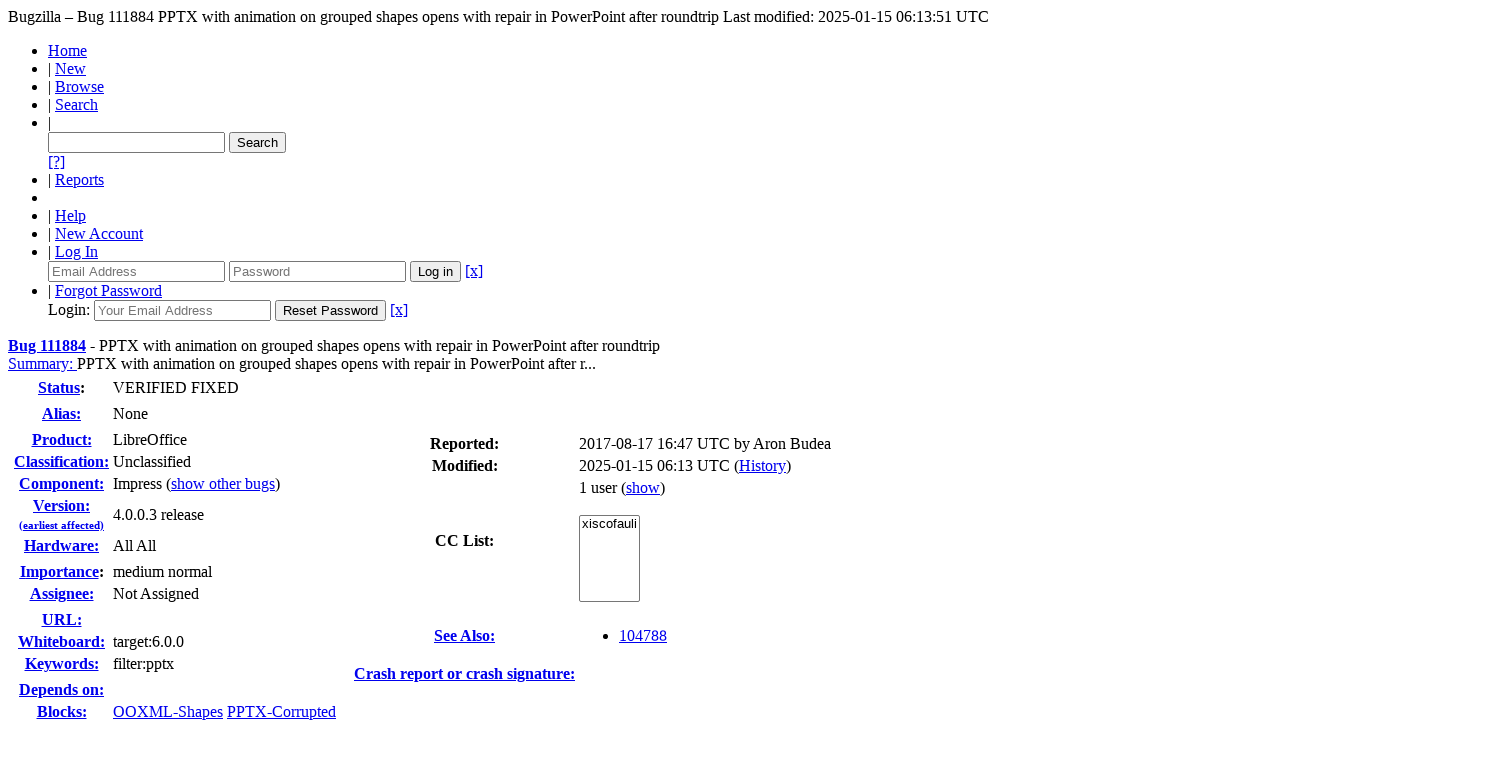

--- FILE ---
content_type: text/html; charset=UTF-8
request_url: https://bugs.documentfoundation.org/show_bug.cgi?id=111884
body_size: 38029
content:
<!DOCTYPE html>
<html lang="en">
  <head>
    <title>111884 &ndash; PPTX with animation on grouped shapes opens with repair in PowerPoint after roundtrip</title>

      <meta http-equiv="Content-Type" content="text/html; charset=UTF-8">

    <meta name="viewport" content="width=device-width, initial-scale=1">

<link href="data/assets/54486398487c111ba3305277d0702e66.css" rel="stylesheet" type="text/css">



    
<script type="text/javascript" src="data/assets/a7c2f3a028f17a9aa60f56dc9d6e732d.js"></script>

    <script type="text/javascript">
    <!--
        YAHOO.namespace('bugzilla');
        YAHOO.util.Event.addListener = function (el, sType, fn, obj, overrideContext) {
               if ( ("onpagehide" in window || YAHOO.env.ua.gecko) && sType === "unload") { sType = "pagehide"; };
               var capture = ((sType == "focusin" || sType == "focusout") && !YAHOO.env.ua.ie) ? true : false;
               return this._addListener(el, this._getType(sType), fn, obj, overrideContext, capture);
         };
        if ( "onpagehide" in window || YAHOO.env.ua.gecko) {
            YAHOO.util.Event._simpleRemove(window, "unload", 
                                           YAHOO.util.Event._unload);
        }
        
        function unhide_language_selector() { 
            YAHOO.util.Dom.removeClass(
                'lang_links_container', 'bz_default_hidden'
            ); 
        } 
        YAHOO.util.Event.onDOMReady(unhide_language_selector);

        
        var BUGZILLA = {
            param: {
                cookiepath: '\/',
                maxusermatches: 1000
            },
            constant: {
                COMMENT_COLS: 80
            },
            string: {
                

                attach_desc_required:
                    "You must enter a Description for this attachment.",
                component_required:
                    "You must select a Component for this bug.",
                description_required:
                    "You must enter a Description for this bug.",
                short_desc_required:
                    "You must enter a Summary for this bug.",
                version_required:
                    "You must select a Version for this bug."
            }
              , api_token: ''
        };

    if (history && history.replaceState) {
      if(!document.location.href.match(/show_bug\.cgi/)) {
        history.replaceState( null,
                             "111884 – PPTX with animation on grouped shapes opens with repair in PowerPoint after roundtrip",
                             "show_bug.cgi?id=111884" );
        document.title = "111884 – PPTX with animation on grouped shapes opens with repair in PowerPoint after roundtrip";
      }
      if (document.location.href.match(/show_bug\.cgi\?.*list_id=/)) {
        var href = document.location.href;
        href = href.replace(/[\?&]+list_id=(\d+|cookie)/, '');
        history.replaceState(null, "111884 – PPTX with animation on grouped shapes opens with repair in PowerPoint after roundtrip", href);
      }
    }
    YAHOO.util.Event.onDOMReady(function() {
      initDirtyFieldTracking();

    });
    // -->
    </script>
<script type="text/javascript" src="data/assets/daf5e0fb6826e6a35280e622913f0c4a.js"></script>

    

    
    <link rel="search" type="application/opensearchdescription+xml"
                       title="Bugzilla" href="./search_plugin.cgi">
    <link rel="shortcut icon" href="images/favicon.ico">
  </head>

  <body 
        class="bugs-documentfoundation-org
                 bz_bug
                 bz_status_VERIFIED
                 bz_product_LibreOffice
                 bz_component_Impress
                 bz_bug_111884 yui-skin-sam">

  <div id="header"><div id="banner">
  </div>

    <div id="titles">
      <span id="title">Bugzilla &ndash; Bug&nbsp;111884</span>

        <span id="subtitle" class="subheader">PPTX with animation on grouped shapes opens with repair in PowerPoint after roundtrip</span>

        <span id="information" class="header_addl_info">Last modified: 2025-01-15 06:13:51 UTC</span>
    </div>


    <div id="common_links"><ul class="links">
  <li><a href="./">Home</a></li>

  

  <li><span class="separator">| </span><a href="enter_bug.cgi">New</a></li>
  <li><span class="separator">| </span><a href="describecomponents.cgi">Browse</a></li>
  <li><span class="separator">| </span><a href="query.cgi">Search</a></li>

  <li class="form">
    <span class="separator">| </span>
    <form action="buglist.cgi" method="get"
        onsubmit="if (this.quicksearch.value == '')
                  { alert('Please enter one or more search terms first.');
                    return false; } return true;">
    <input type="hidden" id="no_redirect_top" name="no_redirect" value="0">
    <script type="text/javascript">
      if (history && history.replaceState) {
        var no_redirect = document.getElementById("no_redirect_top");
        no_redirect.value = 1;
      }
    </script>
    <input class="txt" type="text" id="quicksearch_top"
           name="quicksearch" aria-labelledby="find_top"
           title="Quick Search" value="">
    <input class="btn" type="submit" value="Search" 
           id="find_top"></form>
  <a href="page.cgi?id=quicksearch.html" title="Quicksearch Help">[?]</a></li>

  <li><span class="separator">| </span><a href="report.cgi">Reports</a></li>

  <li></li>


  <li>
        <span class="separator">| </span>
        <a href="docs/en/html/using/understanding.html" target="_blank">Help</a>
      </li>
    
      <li id="new_account_container_top">
        <span class="separator">| </span>
        <a href="createaccount.cgi">New&nbsp;Account</a>
      </li>

    <li id="mini_login_container_top">
  <span class="separator">| </span>
  <a id="login_link_top" href="show_bug.cgi?id=111884&amp;GoAheadAndLogIn=1"
     onclick="return show_mini_login_form('_top')">Log In</a>

  <form action="show_bug.cgi?id=111884" method="POST"
        class="mini_login bz_default_hidden"
        id="mini_login_top">
    <input id="Bugzilla_login_top" required
           name="Bugzilla_login" class="bz_login"
        type="email" placeholder="Email Address">
    <input class="bz_password" name="Bugzilla_password" type="password"
           id="Bugzilla_password_top" required
           placeholder="Password">
    <input type="hidden" name="Bugzilla_login_token"
           value="">
    <input type="submit" name="GoAheadAndLogIn" value="Log in"
            id="log_in_top">
    <a href="#" onclick="return hide_mini_login_form('_top')">[x]</a>
  </form>
</li>


  <li id="forgot_container_top">
    <span class="separator">| </span>
    <a id="forgot_link_top" href="show_bug.cgi?id=111884&amp;GoAheadAndLogIn=1#forgot"
       onclick="return show_forgot_form('_top')">Forgot Password</a>
    <form action="token.cgi" method="post" id="forgot_form_top"
          class="mini_forgot bz_default_hidden">
      <label for="login_top">Login:</label>
      <input name="loginname" size="20" id="login_top" required
          type="email" placeholder="Your Email Address">
      <input id="forgot_button_top" value="Reset Password" type="submit">
      <input type="hidden" name="a" value="reqpw">
      <input type="hidden" id="token_top" name="token"
             value="1767490487-Lx-tq1o98XAdIgr8d4d4t0i9HB9e9CmmLmRBttEa5v4">
      <a href="#" onclick="return hide_forgot_form('_top')">[x]</a>
    </form>
  </li>
</ul>
    </div>
  </div>

  <div id="bugzilla-body"><!--<div class="center">
<a href="https://www.libreoffice.org/download/download/?version=7.2.0">
<img border="0" alt="Download it now!" src="https://wiki.documentfoundation.org/images/6/61/7.2_RC2_available.png" width="500" height=166">
</a>
</div>
-->


<script type="text/javascript">
<!--

//-->
</script>

<form name="changeform" id="changeform" method="post" action="process_bug.cgi">

  <input type="hidden" name="delta_ts" value="2025-01-15 06:13:51">
  <input type="hidden" name="id" value="111884">
  <input type="hidden" name="token" value="1767490487-9ZcV3-aiwkMt8C4B-9r14Vgmi6T46FCtOmyldmx508M">
<div class="bz_short_desc_container edit_form">
     <a href="show_bug.cgi?id=111884"><b>Bug&nbsp;111884</b></a> <span id="summary_container" class="bz_default_hidden">
      - <span id="short_desc_nonedit_display">PPTX with animation on grouped shapes opens with repair in PowerPoint after roundtrip</span>
     </span>

    <div id="summary_input"><span class="field_label "
    id="field_label_short_desc">


  <a 
      title="The bug summary is a short sentence which succinctly describes what the bug is about."
      class="field_help_link"
      href="page.cgi?id=fields.html#short_desc"
  >Summary:
   </a>

</span><span title="PPTX with animation on grouped shapes opens with repair in PowerPoint after roundtrip">PPTX with animation on grouped shapes opens with repair in PowerPoint after r...
        </span>
    </div>
  </div>
  <script type="text/javascript">
    hideEditableField('summary_container',
                      'summary_input',
                      'summary_edit_action',
                      'short_desc',
                      'PPTX with animation on grouped shapes opens with repair in PowerPoint after roundtrip' );
  </script>
  <table class="edit_form">
    <tr>
      
      <td id="bz_show_bug_column_1" class="bz_show_bug_column">     
        <table>
          <tr>
    <th class="field_label">
      <a href="page.cgi?id=fields.html#bug_status">Status</a>:
    </th>
    <td id="bz_field_status">
      <span id="static_bug_status">VERIFIED
          FIXED
      </span>
    </td>
  </tr>
<tr>
    <td colspan="2" class="bz_section_spacer"></td>
  </tr>
<tr><th class="field_label "
    id="field_label_alias">


  <a 
      title="A short, unique name assigned to a bug in order to assist with looking it up and referring to it in other places in Bugzilla."
      class="field_help_link"
      href="page.cgi?id=fields.html#alias"
  >Alias:
   </a>

</th>
    <td>
        None
    </td>
  </tr>
<tr>
    <td colspan="2" class="bz_section_spacer"></td>
  </tr>
<tr><th class="field_label "
    id="field_label_product">


  <a 
      title="Bugs are categorised into Products and Components."
      class="field_help_link"
      href="describecomponents.cgi"
  >Product:
   </a>

</th>
  <td class="field_value "
      id="field_container_product" >LibreOffice

</td>
    </tr>

    
    <tr class="bz_default_hidden"><th class="field_label "
    id="field_label_classification">


  <a 
      title="Bugs are categorised into Classifications, Products and Components. classifications is the top-level categorisation."
      class="field_help_link"
      href="page.cgi?id=fields.html#classification"
  >Classification:
   </a>

</th>
  <td class="field_value "
      id="field_container_classification" >Unclassified

</td>
    </tr>
        
    
    
    <tr><th class="field_label "
    id="field_label_component">


  <a 
      title="Components are second-level categories; each belongs to a particular Product. Select a Product to narrow down this list."
      class="field_help_link"
      href="describecomponents.cgi?product=LibreOffice"
  >Component:
   </a>

</th>
  <td class="field_value "
      id="field_container_component" >Impress

  (<a href="buglist.cgi?component=Impress&amp;product=LibreOffice&amp;bug_status=__open__"
      target="_blank">show other bugs</a>)
</td>
    </tr>
    <tr><th class="field_label "
    id="field_label_version">


  <a 
      title="The earliest version of the software in which the bug can be reproduced."
      class="field_help_link"
      href="page.cgi?id=fields.html#version"
  >
     
     <div style="align:right;">Version:<br>
       <span style="font-size: 70%;">(earliest affected)</span>
     </div>
   </a>

</th>
<td>4.0.0.3 release
  </td>
    </tr>
        
    
        
    <tr><th class="field_label "
    id="field_label_rep_platform">


  <a 
      title="The hardware platform the bug was observed on. Note: When searching, selecting the option &quot;All&quot; only finds bugs whose value for this field is literally the word &quot;All&quot;."
      class="field_help_link"
      href="page.cgi?id=fields.html#rep_platform"
  >Hardware:
   </a>

</th>
      <td class="field_value">All
        All
      </td>
    </tr>
          <tr>
    <td colspan="2" class="bz_section_spacer"></td>
  </tr>
          
          <tr>
      <th class="field_label">
        <label  accesskey="i">
          <a href="page.cgi?id=fields.html#importance"><u>I</u>mportance</a></label>:
      </th>
      <td>medium
       normal
      </td>
    </tr>
          
          <tr><th class="field_label "
    id="field_label_assigned_to">


  <a 
      title="The person in charge of resolving the bug."
      class="field_help_link"
      href="page.cgi?id=fields.html#assigned_to"
  >Assignee:
   </a>

</th>
      <td><span class="vcard"><span class="fn">Not Assigned</span>
</span>
      </td>
    </tr>

    <script type="text/javascript">
      assignToDefaultOnChange(['product', 'component'],
        'libreoffice-bugs\x40lists.freedesktop.org',
        '');
    </script>
          <tr>
    <td colspan="2" class="bz_section_spacer"></td>
  </tr>
          <tr><th class="field_label "
    id="field_label_bug_file_loc">


  <a 
      title="Bugs can have a URL associated with them - for example, a pointer to a web site where the problem is seen."
      class="field_help_link"
      href="page.cgi?id=fields.html#bug_file_loc"
  >URL:
   </a>

</th>
    <td>
      <span id="bz_url_input_area">
      </span>
    </td>
  </tr>

    <tr><th class="field_label "
    id="field_label_status_whiteboard">


  <a 
      title="Each bug has a free-form single line text entry box for adding tags and status information."
      class="field_help_link"
      href="page.cgi?id=fields.html#status_whiteboard"
  >Whiteboard:
   </a>

</th><td>target:6.0.0  
  </td>
    </tr>

    <tr><th class="field_label "
    id="field_label_keywords">


  <a 
      title="You can add keywords from a defined list to bugs, in order to easily identify and group them."
      class="field_help_link"
      href="describekeywords.cgi"
  >Keywords:
   </a>

</th>
  <td class="field_value "
      id="field_container_keywords" >filter:pptx

</td>
    </tr>
          <tr>
    <td colspan="2" class="bz_section_spacer"></td>
  </tr>

          
<tr><th class="field_label "
    id="field_label_dependson">


  <a 
      title="The bugs listed here must be resolved before this bug can be resolved."
      class="field_help_link"
      href="page.cgi?id=fields.html#dependson"
  >Depends on:
   </a>

</th>

  <td>
    <span id="dependson_input_area">
    </span>

  </td>
  </tr>
  
  <tr><th class="field_label "
    id="field_label_blocked">


  <a 
      title="This bug must be resolved before the bugs listed in this field can be resolved."
      class="field_help_link"
      href="page.cgi?id=fields.html#blocked"
  >Blocks:
   </a>

</th>

  <td>
    <span id="blocked_input_area">
    </span>
<a class="bz_bug_link 
          bz_status_NEW "
   title="NEW - [META] OOXML shape (DrawingML and VML) related issues"
   href="show_bug.cgi?id=104442">OOXML-Shapes</a> <a class="bz_bug_link 
          bz_status_NEW "
   title="NEW - [META] Saved PPTX files that MS Powerpoint can't open"
   href="show_bug.cgi?id=104787">PPTX-Corrupted</a> 
  </td>
  </tr>

    <tr>
      <th>&nbsp;</th>

      <td id="show_dependency_tree_or_graph">
        Show dependency <a href="showdependencytree.cgi?id=111884&amp;hide_resolved=1">tree</a>

          /&nbsp;<a href="showdependencygraph.cgi?id=111884">graph</a>
      </td>
    </tr>
          
        </table>
      </td>
      <td>
        <div class="bz_column_spacer">&nbsp;</div>
      </td>
      
      <td id="bz_show_bug_column_2" class="bz_show_bug_column">
        <table>
        <tr>
    <th class="field_label">
      Reported:
    </th>
    <td>2017-08-17 16:47 UTC by <span class="vcard"><span class="fn">Aron Budea</span>
</span>
    </td>
  </tr>
  
  <tr>
    <th class="field_label">
      Modified:
    </th>
    <td>2025-01-15 06:13 UTC
      (<a href="show_activity.cgi?id=111884">History</a>)
    </td>
  
  </tr>
<tr>
      <th class="field_label">
        <label  accesskey="a">
          CC List:
        </label>
      </th>
      <td>1 
          user
          <span id="cc_edit_area_showhide_container" class="bz_default_hidden">
            (<a href="#" id="cc_edit_area_showhide">show</a>)
          </span>
        <div id="cc_edit_area">
          <br>
            <select id="cc" multiple="multiple" size="5" >
                <option value="xiscofauli">xiscofauli</option>
            </select>
        </div>
          <script type="text/javascript">
            hideEditableField( 'cc_edit_area_showhide_container', 
                               'cc_edit_area', 
                               'cc_edit_area_showhide', 
                               '', 
                               '');  
          </script>
      </td>
    </tr>

<tr>
    <td colspan="2" class="bz_section_spacer"></td>
  </tr>
<tr><th class="field_label "
    id="field_label_see_also">


  <a 
      title="This allows you to refer to bugs in other installations. You can enter a URL to a bug in the 'Add Bug URLs' field to note that that bug is related to this one. You can enter multiple URLs at once by separating them with whitespace. You should normally use this field to refer to bugs in other installations. For bugs in this installation, it is better to use the Depends on and Blocks fields."
      class="field_help_link"
      href="page.cgi?id=fields.html#see_also"
  >See Also:
   </a>

</th>
  <td class="field_value "
      id="field_container_see_also" ><ul class="bug_urls">
          <li><a class="bz_bug_link 
          bz_status_VERIFIED  bz_closed"
   title="VERIFIED FIXED - FILESAVE: PPTX: Corrupted File after RT (The attribute has invalid value '-1'. The string '-1' is not a valid 'UInt32' value)"
   href="show_bug.cgi?id=104788">104788</a>
          </li></ul>

</td>
    </tr> 
<tr>
      <th class="field_label "
    id="field_label_cf_crashreport">


  <a 
      title="A crash signature (or a crash report UUID / URL) linking the bug report to crashreport.libreoffice.org. A signature is surrounded by double-quotes and square brackets so it can be linked: [&quot;crash-sign&quot;]. For several, separate by commas: [&quot;sign1&quot;,&quot;sign2&quot;]."
      class="field_help_link"
      href="page.cgi?id=fields.html#cf_crashreport"
  >Crash report or crash signature:
   </a>

</th>
  <td class="field_value "
      id="field_container_cf_crashreport" >

</td>
    </tr>
<tr>
    <td colspan="2" class="bz_section_spacer"></td>
  </tr>



        </table>
      </td>
    </tr>
    <tr>
      <td colspan="3">
          <hr id="bz_top_half_spacer">
      </td>
    </tr>
  </table>

  <table id="bz_big_form_parts">
  <tr>
  <td>

    
<script type="text/javascript">
<!--
function toggle_display(link) {
    var table = document.getElementById("attachment_table");
    var view_all = document.getElementById("view_all");
    var hide_obsolete_url_parameter = "&hide_obsolete=1";
    // Store current height for scrolling later
    var originalHeight = table.offsetHeight;
    var rows = YAHOO.util.Dom.getElementsByClassName(
        'bz_tr_obsolete', 'tr', table);

    for (var i = 0; i < rows.length; i++) {
        bz_toggleClass(rows[i], 'bz_default_hidden');
    }

    if (YAHOO.util.Dom.hasClass(rows[0], 'bz_default_hidden')) {
        link.innerHTML = "Show Obsolete";
        view_all.href = view_all.href + hide_obsolete_url_parameter 
    }
    else {
        link.innerHTML = "Hide Obsolete";
        view_all.href = view_all.href.replace(hide_obsolete_url_parameter,"");
    }

    var newHeight = table.offsetHeight;
    // This scrolling makes the window appear to not move at all.
    window.scrollBy(0, newHeight - originalHeight);

    return false;
}
//-->
</script>

<br>
<table id="attachment_table">
  <tr id="a0">
    <th colspan="2" class="left">
      Attachments
    </th>
  </tr>


      <tr id="a1" class="bz_contenttype_application_vnd.openxmlformats-officedocument.presentationml.presentation">
        <td>
            <a href="attachment.cgi?id=135626"
               title="View the content of the attachment">
          <b>Sample PPTX</b></a>

          <span class="bz_attach_extra_info">
              (30.17 KB,
                application/vnd.openxmlformats-officedocument.presentationml.presentation)

            <br>
            <a href="#attach_135626"
               title="Go to the comment associated with the attachment">2017-08-17 16:47 UTC</a>,

            <span class="vcard"><span class="fn">Aron Budea</span>
</span>
          </span>
        </td>


        <td>
          <a href="attachment.cgi?id=135626&amp;action=edit">Details</a>
        </td>
      </tr>

  <tr class="bz_attach_footer">
    <td colspan="2">
        <span class="bz_attach_view_hide">
            <a id="view_all" href="attachment.cgi?bugid=111884&amp;action=viewall">View All</a>
        </span>
        <a href="attachment.cgi?bugid=111884&amp;action=enter">Add an attachment</a>
        (proposed patch, testcase, etc.)
    </td>
  </tr>
</table>
<br>
<div id="add_comment" class="bz_section_additional_comments">
      <table>
        <tr>
          <td>
            <fieldset>
              <legend>Note</legend>
              You need to
              <a href="show_bug.cgi?id=111884&amp;GoAheadAndLogIn=1">log in</a>
              before you can comment on or make changes to this bug.
            </fieldset>
          </td>
        </tr> 
      </table>
  </div>
  </td>
  <td>
  </td>
  </tr></table>

  
  <div id="comments"><script src="js/comments.js" type="text/javascript">
</script>

<script type="text/javascript">
<!--
  /* Adds the reply text to the 'comment' textarea */
  function replyToComment(id, real_id, name) {
      var prefix = "(In reply to " + name + " from comment #" + id + ")\n";
      var replytext = "";
        /* pre id="comment_name_N" */
        var text_elem = document.getElementById('comment_text_'+id);
        var text = getText(text_elem);
        replytext = prefix + wrapReplyText(text);


      /* <textarea id="comment"> */
      var textarea = document.getElementById('comment');
      if (textarea.value != replytext) {
          textarea.value += replytext;
      }

      textarea.focus();
  } 
//-->
</script>


<!-- This auto-sizes the comments and positions the collapse/expand links 
     to the right. -->
<table class="bz_comment_table">
<tr>
<td>
<div id="c0" class="bz_comment bz_first_comment">

      <div class="bz_first_comment_head">


        <span class="bz_comment_number">
          <a 
             href="show_bug.cgi?id=111884#c0">Description</a>
        </span>

        <span class="bz_comment_user">
          <span class="vcard"><span class="fn">Aron Budea</span>
</span>
        </span>

        <span class="bz_comment_user_images">
        </span>

        <span class="bz_comment_time">
          2017-08-17 16:47:24 UTC
        </span>

      </div>




<pre class="bz_comment_text">Created <span class=""><a href="https://bugs.documentfoundation.org/attachment.cgi?id=135626" name="attach_135626" title="Sample PPTX">attachment 135626</a> <a href="https://bugs.documentfoundation.org/attachment.cgi?id=135626&amp;action=edit" title="Sample PPTX">[details]</a></span>
Sample PPTX

The attached presentation contains a group of shapes with a simple animation.
Save it as a new PPTX in Impress. The resulting file opens with repair in PowerPoint.

Observed using LO 6.0 daily build (2017-08-15_01:59:49 / <a href="https://git.libreoffice.org/core/commit/bebaac5eb6ebd2db3e1ea22b1630111343a9c25c">bebaac5eb6ebd2db3e1ea22b1630111343a9c25c</a>) / Windows 7.</pre>
    </div>

    <div id="c1" class="bz_comment">

      <div class="bz_comment_head">


        <span class="bz_comment_number">
          <a 
             href="show_bug.cgi?id=111884#c1">Comment 1</a>
        </span>

        <span class="bz_comment_user">
          <span class="vcard"><span class="fn">Aron Budea</span>
</span>
        </span>

        <span class="bz_comment_user_images">
        </span>

        <span class="bz_comment_time">
          2017-08-17 16:49:34 UTC
        </span>

      </div>




<pre class="bz_comment_text">Also observed with LO 4.0.0.3.</pre>
    </div>

    <div id="c2" class="bz_comment">

      <div class="bz_comment_head">


        <span class="bz_comment_number">
          <a 
             href="show_bug.cgi?id=111884#c2">Comment 2</a>
        </span>

        <span class="bz_comment_user">
          <span class="vcard"><span class="fn">Xisco Faulí</span>
</span>
        </span>

        <span class="bz_comment_user_images">
        </span>

        <span class="bz_comment_time">
          2017-08-31 22:35:05 UTC
        </span>

      </div>




<pre class="bz_comment_text">Using Open XML SDK 2.5 I get this error: Error Description: The attribute 'spid' has invalid value '-1'. The string '-1' is not a valid 'UInt32' value, which is the same as in <a class="bz_bug_link 
          bz_status_VERIFIED  bz_closed"
   title="VERIFIED FIXED - FILESAVE: PPTX: Corrupted File after RT (The attribute has invalid value '-1'. The string '-1' is not a valid 'UInt32' value)"
   href="show_bug.cgi?id=104788">bug 104788</a></pre>
    </div>

    <div id="c3" class="bz_comment">

      <div class="bz_comment_head">


        <span class="bz_comment_number">
          <a 
             href="show_bug.cgi?id=111884#c3">Comment 3</a>
        </span>

        <span class="bz_comment_user">
          <span class="vcard"><span class="fn">Xisco Faulí</span>
</span>
        </span>

        <span class="bz_comment_user_images">
        </span>

        <span class="bz_comment_time">
          2017-08-31 23:13:25 UTC
        </span>

      </div>




<pre class="bz_comment_text">Commit from <a href="https://gerrit.libreoffice.org/#/c/41766/">https://gerrit.libreoffice.org/#/c/41766/</a> also fixes <span class=""><a href="https://bugs.documentfoundation.org/attachment.cgi?id=50678" name="attach_50678" title="PowerPoint Slide with Connectors">attachment 50678</a> <a href="https://bugs.documentfoundation.org/attachment.cgi?id=50678&amp;action=edit" title="PowerPoint Slide with Connectors">[details]</a></span> from <a class="bz_bug_link 
          bz_status_RESOLVED  bz_closed"
   title="RESOLVED WORKSFORME - Connector Lines have wrong geometry after .pptx Import"
   href="show_bug.cgi?id=40483">bug 40483</a></pre>
    </div>

    <div id="c4" class="bz_comment">

      <div class="bz_comment_head">


        <span class="bz_comment_number">
          <a 
             href="show_bug.cgi?id=111884#c4">Comment 4</a>
        </span>

        <span class="bz_comment_user">
          <span class="vcard"><span class="fn">Commit Notification</span>
</span>
        </span>

        <span class="bz_comment_user_images">
        </span>

        <span class="bz_comment_time">
          2017-09-01 12:31:39 UTC
        </span>

      </div>




<pre class="bz_comment_text">Jan Holesovsky committed a patch related to this issue.
It has been pushed to &quot;master&quot;:

<a href="http://cgit.freedesktop.org/libreoffice/core/commit/?id=e06ef6f42e47780b26f6f3424bb2053e0490d8e3">http://cgit.freedesktop.org/libreoffice/core/commit/?id=e06ef6f42e47780b26f6f3424bb2053e0490d8e3</a>

<a class="bz_bug_link 
          bz_status_VERIFIED  bz_closed"
   title="VERIFIED FIXED - PPTX with animation on grouped shapes opens with repair in PowerPoint after roundtrip"
   href="show_bug.cgi?id=111884">tdf#111884</a>: Implement export of group shapes in pptx.

It will be available in 6.0.0.

The patch should be included in the daily builds available at
<a href="http://dev-builds.libreoffice.org/daily/">http://dev-builds.libreoffice.org/daily/</a> in the next 24-48 hours. More
information about daily builds can be found at:
<a href="http://wiki.documentfoundation.org/Testing_Daily_Builds">http://wiki.documentfoundation.org/Testing_Daily_Builds</a>

Affected users are encouraged to test the fix and report feedback.</pre>
    </div>

    <div id="c5" class="bz_comment">

      <div class="bz_comment_head">


        <span class="bz_comment_number">
          <a 
             href="show_bug.cgi?id=111884#c5">Comment 5</a>
        </span>

        <span class="bz_comment_user">
          <span class="vcard"><span class="fn">Commit Notification</span>
</span>
        </span>

        <span class="bz_comment_user_images">
        </span>

        <span class="bz_comment_time">
          2017-09-01 12:32:54 UTC
        </span>

      </div>




<pre class="bz_comment_text">Jan Holesovsky committed a patch related to this issue.
It has been pushed to &quot;master&quot;:

<a href="http://cgit.freedesktop.org/libreoffice/core/commit/?id=a00ad98e421ca7110c58c66fb7bd04cc2306bb59">http://cgit.freedesktop.org/libreoffice/core/commit/?id=a00ad98e421ca7110c58c66fb7bd04cc2306bb59</a>

<a class="bz_bug_link 
          bz_status_VERIFIED  bz_closed"
   title="VERIFIED FIXED - PPTX with animation on grouped shapes opens with repair in PowerPoint after roundtrip"
   href="show_bug.cgi?id=111884">tdf#111884</a>: Unit test.

It will be available in 6.0.0.

The patch should be included in the daily builds available at
<a href="http://dev-builds.libreoffice.org/daily/">http://dev-builds.libreoffice.org/daily/</a> in the next 24-48 hours. More
information about daily builds can be found at:
<a href="http://wiki.documentfoundation.org/Testing_Daily_Builds">http://wiki.documentfoundation.org/Testing_Daily_Builds</a>

Affected users are encouraged to test the fix and report feedback.</pre>
    </div>

    <div id="c6" class="bz_comment">

      <div class="bz_comment_head">


        <span class="bz_comment_number">
          <a 
             href="show_bug.cgi?id=111884#c6">Comment 6</a>
        </span>

        <span class="bz_comment_user">
          <span class="vcard"><span class="fn">Commit Notification</span>
</span>
        </span>

        <span class="bz_comment_user_images">
        </span>

        <span class="bz_comment_time">
          2017-09-06 12:45:41 UTC
        </span>

      </div>




<pre class="bz_comment_text">Jan Holesovsky committed a patch related to this issue.
It has been pushed to &quot;master&quot;:

<a href="http://cgit.freedesktop.org/libreoffice/core/commit/?id=6ac9d6d2a0def5ccc7d8b0d8893c8462f87cb9e5">http://cgit.freedesktop.org/libreoffice/core/commit/?id=6ac9d6d2a0def5ccc7d8b0d8893c8462f87cb9e5</a>

related <a class="bz_bug_link 
          bz_status_VERIFIED  bz_closed"
   title="VERIFIED FIXED - PPTX with animation on grouped shapes opens with repair in PowerPoint after roundtrip"
   href="show_bug.cgi?id=111884">tdf#111884</a>: GroupShapes are now handled in oox.

It will be available in 6.0.0.

The patch should be included in the daily builds available at
<a href="http://dev-builds.libreoffice.org/daily/">http://dev-builds.libreoffice.org/daily/</a> in the next 24-48 hours. More
information about daily builds can be found at:
<a href="http://wiki.documentfoundation.org/Testing_Daily_Builds">http://wiki.documentfoundation.org/Testing_Daily_Builds</a>

Affected users are encouraged to test the fix and report feedback.</pre>
    </div>

    <div id="c7" class="bz_comment">

      <div class="bz_comment_head">


        <span class="bz_comment_number">
          <a 
             href="show_bug.cgi?id=111884#c7">Comment 7</a>
        </span>

        <span class="bz_comment_user">
          <span class="vcard"><span class="fn">Jan Holesovsky</span>
</span>
        </span>

        <span class="bz_comment_user_images">
        </span>

        <span class="bz_comment_time">
          2017-09-07 21:42:25 UTC
        </span>

      </div>




<pre class="bz_comment_text">Should be closed now I hope :-)</pre>
    </div>

    <div id="c8" class="bz_comment">

      <div class="bz_comment_head">


        <span class="bz_comment_number">
          <a 
             href="show_bug.cgi?id=111884#c8">Comment 8</a>
        </span>

        <span class="bz_comment_user">
          <span class="vcard"><span class="fn">Xisco Faulí</span>
</span>
        </span>

        <span class="bz_comment_user_images">
        </span>

        <span class="bz_comment_time">
          2017-09-07 22:31:08 UTC
        </span>

      </div>




<pre class="bz_comment_text">Verified in

Version: 6.0.0.0.alpha0+
Build ID: <a href="https://git.libreoffice.org/core/commit/383aab7ed63bf30931c1cf89138707d2228b5dce">383aab7ed63bf30931c1cf89138707d2228b5dce</a>
CPU threads: 4; OS: Linux 4.10; UI render: default; VCL: gtk3; 
Locale: ca-ES (ca_ES.UTF-8); Calc: group</pre>
    </div>


  

</td>
<td>
</td>
</tr></table>
  </div>
        

</form>

<hr>
<ul class="related_actions">
    <li><a href="show_bug.cgi?format=multiple&amp;id=111884">Format For Printing</a></li>
    <li>&nbsp;-&nbsp;<a href="show_bug.cgi?ctype=xml&amp;id=111884">XML</a></li>
    <li>&nbsp;-&nbsp;<a href="enter_bug.cgi?cloned_bug_id=111884">Clone This Bug</a></li>
    
    <li>&nbsp;-&nbsp;<a href="#">Top of page </a></li>
    </ul>

<br>
</div>

    <div id="footer">
      <div class="intro"></div>
<ul id="useful-links">
  <li id="links-actions"><ul class="links">
  <li><a href="./">Home</a></li>

  

  <li><span class="separator">| </span><a href="enter_bug.cgi">New</a></li>
  <li><span class="separator">| </span><a href="describecomponents.cgi">Browse</a></li>
  <li><span class="separator">| </span><a href="query.cgi">Search</a></li>

  <li class="form">
    <span class="separator">| </span>
    <form action="buglist.cgi" method="get"
        onsubmit="if (this.quicksearch.value == '')
                  { alert('Please enter one or more search terms first.');
                    return false; } return true;">
    <input type="hidden" id="no_redirect_bottom" name="no_redirect" value="0">
    <script type="text/javascript">
      if (history && history.replaceState) {
        var no_redirect = document.getElementById("no_redirect_bottom");
        no_redirect.value = 1;
      }
    </script>
    <input class="txt" type="text" id="quicksearch_bottom"
           name="quicksearch" aria-labelledby="find_bottom"
           title="Quick Search" value="">
    <input class="btn" type="submit" value="Search" 
           id="find_bottom"></form>
  <a href="page.cgi?id=quicksearch.html" title="Quicksearch Help">[?]</a></li>

  <li><span class="separator">| </span><a href="report.cgi">Reports</a></li>

  <li></li>


  <li>
        <span class="separator">| </span>
        <a href="docs/en/html/using/understanding.html" target="_blank">Help</a>
      </li>
    
      <li id="new_account_container_bottom">
        <span class="separator">| </span>
        <a href="createaccount.cgi">New&nbsp;Account</a>
      </li>

    <li id="mini_login_container_bottom">
  <span class="separator">| </span>
  <a id="login_link_bottom" href="show_bug.cgi?id=111884&amp;GoAheadAndLogIn=1"
     onclick="return show_mini_login_form('_bottom')">Log In</a>

  <form action="show_bug.cgi?id=111884" method="POST"
        class="mini_login bz_default_hidden"
        id="mini_login_bottom">
    <input id="Bugzilla_login_bottom" required
           name="Bugzilla_login" class="bz_login"
        type="email" placeholder="Email Address">
    <input class="bz_password" name="Bugzilla_password" type="password"
           id="Bugzilla_password_bottom" required
           placeholder="Password">
    <input type="hidden" name="Bugzilla_login_token"
           value="">
    <input type="submit" name="GoAheadAndLogIn" value="Log in"
            id="log_in_bottom">
    <a href="#" onclick="return hide_mini_login_form('_bottom')">[x]</a>
  </form>
</li>


  <li id="forgot_container_bottom">
    <span class="separator">| </span>
    <a id="forgot_link_bottom" href="show_bug.cgi?id=111884&amp;GoAheadAndLogIn=1#forgot"
       onclick="return show_forgot_form('_bottom')">Forgot Password</a>
    <form action="token.cgi" method="post" id="forgot_form_bottom"
          class="mini_forgot bz_default_hidden">
      <label for="login_bottom">Login:</label>
      <input name="loginname" size="20" id="login_bottom" required
          type="email" placeholder="Your Email Address">
      <input id="forgot_button_bottom" value="Reset Password" type="submit">
      <input type="hidden" name="a" value="reqpw">
      <input type="hidden" id="token_bottom" name="token"
             value="1767490487-Lx-tq1o98XAdIgr8d4d4t0i9HB9e9CmmLmRBttEa5v4">
      <a href="#" onclick="return hide_forgot_form('_bottom')">[x]</a>
    </form>
  </li>
</ul>
  </li>

  




  
</ul>

  <div class="license" style="font-size:75%"><p>
<a href="https://www.documentfoundation.org/imprint">Impressum (Legal Info)</a> | <a href="https://www.documentfoundation.org/privacy">Privacy Policy</a> | Copyright information: Please note that all contributions to The Document Foundation Bugzilla are considered to be released under the <a href="https://creativecommons.org/licenses/by-sa/4.0/">Creative Commons Attribution-ShareAlike 4.0 International License</a>, unless otherwise specified. Source code form contributions such as patches are considered to be modifications under the <a href="https://www.libreoffice.org/download/license/">Mozilla Public License v2.0</a>. "LibreOffice" and "The Document Foundation" are registered trademarks of their corresponding registered owners or are in actual use as trademarks in one or more countries. Their respective logos and icons are also subject to international copyright laws. Use thereof is explained in our <a href="https://wiki.documentfoundation.org/TradeMark_Policy">trademark policy</a>.</p>
  </div>

  <div class="outro"></div>
</div>

      <div class="outro"></div>
    </div>

  </body>
</html>